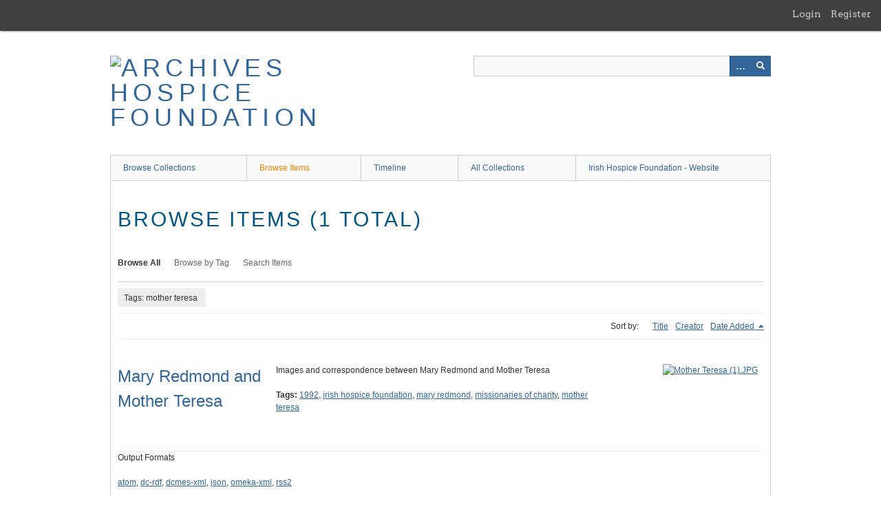

--- FILE ---
content_type: text/html; charset=utf-8
request_url: https://archives.hospicefoundation.ie/items/browse?tags=mother+teresa
body_size: 2353
content:
<!DOCTYPE html>
<html class="" lang="en-US">
<head>
    <meta charset="utf-8">
    <meta name="viewport" content="width=device-width, initial-scale=1" />
            <meta name="copyright" content="Irish Hospice Foundation" />
       
        <title>Browse Items &middot; Archives Hospice Foundation</title>

    <link rel="alternate" type="application/rss+xml" title="Omeka RSS Feed" href="/items/browse?tags=mother+teresa&amp;output=rss2" /><link rel="alternate" type="application/atom+xml" title="Omeka Atom Feed" href="/items/browse?tags=mother+teresa&amp;output=atom" />
        <!-- Stylesheets -->
    <link href="/application/views/scripts/css/public.css?v=3.1.1" media="screen" rel="stylesheet" type="text/css" >
<link href="/plugins/GuestUser/views/public/css/guest-user.css?v=3.1.1" media="all" rel="stylesheet" type="text/css" >
<link href="/plugins/YouTubeImport/views/public/css/YoutubeImport.css?v=3.1.1" media="all" rel="stylesheet" type="text/css" >
<link href="//fonts.googleapis.com/css?family=Arvo:400" media="screen" rel="stylesheet" type="text/css" >
<link href="/application/views/scripts/css/admin-bar.css?v=3.1.1" media="screen" rel="stylesheet" type="text/css" >
<link href="/application/views/scripts/css/iconfonts.css?v=3.1.1" media="all" rel="stylesheet" type="text/css" >
<link href="/themes/berlin/css/skeleton.css?v=3.1.1" media="all" rel="stylesheet" type="text/css" >
<link href="/themes/berlin/css/style.css?v=3.1.1" media="all" rel="stylesheet" type="text/css" >    <!-- JavaScripts -->
                        <script type="text/javascript" src="//ajax.googleapis.com/ajax/libs/jquery/3.6.0/jquery.min.js"></script>
<script type="text/javascript">
    //<!--
    window.jQuery || document.write("<script type=\"text\/javascript\" src=\"\/application\/views\/scripts\/javascripts\/vendor\/jquery.js?v=3.1.1\" charset=\"utf-8\"><\/script>")    //-->
</script>
<script type="text/javascript" src="//ajax.googleapis.com/ajax/libs/jqueryui/1.12.1/jquery-ui.min.js"></script>
<script type="text/javascript">
    //<!--
    window.jQuery.ui || document.write("<script type=\"text\/javascript\" src=\"\/application\/views\/scripts\/javascripts\/vendor\/jquery-ui.js?v=3.1.1\" charset=\"utf-8\"><\/script>")    //-->
</script>
<script type="text/javascript" src="/application/views/scripts/javascripts/vendor/jquery.ui.touch-punch.js"></script>
<script type="text/javascript">
    //<!--
    jQuery.noConflict();    //-->
</script>
<script type="text/javascript" src="/plugins/GuestUser/views/public/javascripts/guest-user.js?v=3.1.1"></script>
<script type="text/javascript" src="/plugins/YouTubeImport/views/public/javascripts/YoutubeImport.js?v=3.1.1"></script>
<!--[if (gte IE 6)&(lte IE 8)]><script type="text/javascript" src="/application/views/scripts/javascripts/vendor/selectivizr.js?v=3.1.1"></script><![endif]-->
<script type="text/javascript" src="/application/views/scripts/javascripts/vendor/respond.js?v=3.1.1"></script>
<script type="text/javascript" src="/application/views/scripts/javascripts/vendor/jquery-accessibleMegaMenu.js?v=3.1.1"></script>
<script type="text/javascript" src="/themes/berlin/javascripts/berlin.js?v=3.1.1"></script>
<script type="text/javascript" src="/application/views/scripts/javascripts/globals.js?v=3.1.1"></script></head>
 <body class="admin-bar items browse">
    <a href="#content" id="skipnav">Skip to main content</a>
    <nav id="admin-bar">

<ul class="navigation">
    <li>
        <a id="menu-guest-user-login" href="/guest-user/user/login">Login</a>
    </li>
    <li>
        <a id="menu-guest-user-register" href="/guest-user/user/register">Register</a>
    </li>
</ul></nav>
        <header role="banner">
            <div id='guest-user-register-info'></div>            <div id="site-title"><a href="https://archives.hospicefoundation.ie" ><img src="https://archives.hospicefoundation.ie/files/theme_uploads/4bbdeb27bb66b45994c350a6c79f5ebf.jpg" alt="Archives Hospice Foundation" /></a>
</div>

            <div id="search-container" role="search">

                                <form id="search-form" name="search-form" action="/search" aria-label="Search" method="get">    <input type="text" name="query" id="query" value="" title="Query" aria-label="Query" aria-labelledby="search-form query">        <button id="advanced-search" type="button" class="show-advanced button" aria-label="Options" title="Options" aria-labelledby="search-form advanced-search">
        <span class="icon" aria-hidden="true"></span>
    </button>
    <div id="advanced-form">
        <fieldset id="query-types">
            <legend>Search using this query type:</legend>
            <label><input type="radio" name="query_type" id="query_type-keyword" value="keyword" checked="checked">Keyword</label><br>
<label><input type="radio" name="query_type" id="query_type-boolean" value="boolean">Boolean</label><br>
<label><input type="radio" name="query_type" id="query_type-exact_match" value="exact_match">Exact match</label>        </fieldset>
                <fieldset id="record-types">
            <legend>Search only these record types:</legend>
                        <input type="checkbox" name="record_types[]" id="record_types-Item" value="Item" checked="checked"> <label for="record_types-Item">Item</label><br>
                        <input type="checkbox" name="record_types[]" id="record_types-File" value="File" checked="checked"> <label for="record_types-File">File</label><br>
                        <input type="checkbox" name="record_types[]" id="record_types-Collection" value="Collection" checked="checked"> <label for="record_types-Collection">Collection</label><br>
                    </fieldset>
                <p><a href="/items/search?tags=mother+teresa">Advanced Search (Items only)</a></p>
    </div>
        <button name="submit_search" id="submit_search" type="submit" value="Submit" title="Submit" class="button" aria-label="Submit" aria-labelledby="search-form submit_search"><span class="icon" aria-hidden="true"></span></button></form>
            </div>
        </header>

         <div id="primary-nav" role="navigation">
             <ul class="navigation">
    <li>
        <a href="/collections/browse">Browse Collections</a>
    </li>
    <li class="active">
        <a href="/items/browse">Browse Items</a>
    </li>
    <li>
        <a href="/neatline">Timeline</a>
    </li>
    <li>
        <a href="/collection-tree">All Collections</a>
    </li>
    <li>
        <a href="http://hospicefoundation.ie/">Irish Hospice Foundation - Website</a>
    </li>
</ul>         </div>

         <div id="mobile-nav" role="navigation" aria-label="Mobile Navigation">
             <ul class="navigation">
    <li>
        <a href="/collections/browse">Browse Collections</a>
    </li>
    <li class="active">
        <a href="/items/browse">Browse Items</a>
    </li>
    <li>
        <a href="/neatline">Timeline</a>
    </li>
    <li>
        <a href="/collection-tree">All Collections</a>
    </li>
    <li>
        <a href="http://hospicefoundation.ie/">Irish Hospice Foundation - Website</a>
    </li>
</ul>         </div>
        
    <div id="content" role="main" tabindex="-1">


<h1>Browse Items (1 total)</h1>

<nav class="items-nav navigation secondary-nav">
    <ul class="navigation">
    <li class="active">
        <a href="/items/browse">Browse All</a>
    </li>
    <li>
        <a href="/items/tags">Browse by Tag</a>
    </li>
    <li>
        <a href="/items/search">Search Items</a>
    </li>
</ul></nav>

<div id="item-filters"><ul><li class="tags">Tags: mother teresa</li></ul></div>


<div id="sort-links">
    <span class="sort-label">Sort by: </span><ul id="sort-links-list"><li  ><a href="/items/browse?tags=mother+teresa&amp;sort_field=Dublin+Core%2CTitle" aria-label="Sort ascending Title" title="Sort ascending">Title <span role="presentation" class="sort-icon"></span></a></li><li  ><a href="/items/browse?tags=mother+teresa&amp;sort_field=Dublin+Core%2CCreator" aria-label="Sort ascending Creator" title="Sort ascending">Creator <span role="presentation" class="sort-icon"></span></a></li><li class="sorting desc" ><a href="/items/browse?tags=mother+teresa&amp;sort_field=added&amp;sort_dir=a" aria-label="Sorting descending Date Added" title="Sorting descending">Date Added <span role="presentation" class="sort-icon"></span></a></li></ul></div>


<div class="item record">
    <h2><a href="/document/61" class="permalink">Mary Redmond and Mother Teresa</a></h2>
    <div class="item-meta">
        <div class="item-img">
        <a href="/document/61"><img src="https://archives.hospicefoundation.ie/files/square_thumbnails/472dd1909082d94a7646000f1ef5a31c.jpg" alt="Mother Teresa (1).JPG" title="Mother Teresa (1).JPG"></a>    </div>
    
        <div class="item-description">
        Images and correspondence between Mary Redmond and Mother Teresa    </div>
    
        <div class="tags"><p><strong>Tags:</strong>
        <a href="/items/browse?tags=1992" rel="tag">1992</a>, <a href="/items/browse?tags=irish+hospice+foundation" rel="tag">irish hospice foundation</a>, <a href="/items/browse?tags=mary+redmond" rel="tag">mary redmond</a>, <a href="/items/browse?tags=missionaries+of+charity" rel="tag">missionaries of charity</a>, <a href="/items/browse?tags=mother+teresa" rel="tag">mother teresa</a></p>
    </div>
    
    
    </div><!-- end class="item-meta" -->
</div><!-- end class="item hentry" -->


<div id="outputs">
    <span class="outputs-label">Output Formats</span>
                <p id="output-format-list">
        <a href="/items/browse?tags=mother+teresa&amp;output=atom">atom</a>, <a href="/items/browse?tags=mother+teresa&amp;output=dc-rdf">dc-rdf</a>, <a href="/items/browse?tags=mother+teresa&amp;output=dcmes-xml">dcmes-xml</a>, <a href="/items/browse?tags=mother+teresa&amp;output=json">json</a>, <a href="/items/browse?tags=mother+teresa&amp;output=omeka-xml">omeka-xml</a>, <a href="/items/browse?tags=mother+teresa&amp;output=rss2">rss2</a>        </p>
    </div>


</div><!-- end content -->

<footer role="contentinfo">

    <div id="footer-content" class="center-div">
                <div id="custom-footer-text">
            <p><span>© Irish Hospice Foundation 2016 </span></p>
        </div>
                        <p>Irish Hospice Foundation</p>
                <nav><ul class="navigation">
    <li>
        <a href="/collections/browse">Browse Collections</a>
    </li>
    <li class="active">
        <a href="/items/browse">Browse Items</a>
    </li>
    <li>
        <a href="/neatline">Timeline</a>
    </li>
    <li>
        <a href="/collection-tree">All Collections</a>
    </li>
    <li>
        <a href="http://hospicefoundation.ie/">Irish Hospice Foundation - Website</a>
    </li>
</ul></nav>
        <p>Proudly powered by <a href="http://omeka.org">Omeka</a>.</p>

    </div><!-- end footer-content -->

     
</footer>

<script type="text/javascript">
    jQuery(document).ready(function(){
        Omeka.showAdvancedForm();
        Omeka.skipNav();
        Omeka.megaMenu();
        Berlin.dropDown();
    });
</script>

</body>

</html>


--- FILE ---
content_type: text/css
request_url: https://archives.hospicefoundation.ie/application/views/scripts/css/public.css?v=3.1.1
body_size: -95
content:
.sr-only {
  border: 0;
  clip: rect(0, 0, 0, 0);
  height: 1px;
  margin: -1px;
  overflow: hidden;
  padding: 0;
  position: absolute;
  width: 1px; }

#search-narrow-by-fields-remove-field {
  display: none; }

.search-entry {
  display: flex;
  justify-content: flex-start;
  flex-wrap: wrap;
  margin-bottom: 1rem; }
  .search-entry .visible-label {
    display: block;
    margin-bottom: .25rem; }
  .search-entry .input,
  .search-entry input[type=text] {
    margin-bottom: .5rem; }

#search-narrow-by-fields .search-entry:first-of-type .advanced-search-joiner {
  display: none; }

/*# sourceMappingURL=public.css.map */


--- FILE ---
content_type: text/css
request_url: https://archives.hospicefoundation.ie/plugins/YouTubeImport/views/public/css/YoutubeImport.css?v=3.1.1
body_size: -281
content:
div.exhibit-items iframe {
    width:100%;
    height:100%;
}

--- FILE ---
content_type: text/css
request_url: https://archives.hospicefoundation.ie/application/views/scripts/css/iconfonts.css?v=3.1.1
body_size: -149
content:
@font-face {
  font-family: 'Font Awesome 5 Free';
  font-style: normal;
  font-weight: 400;
  font-display: block;
  src: url("iconfonts/fa-regular-400.eot");
  src: url("iconfonts/fa-regular-400.eot?#iefix") format("embedded-opentype"), url("iconfonts/fa-regular-400.woff2") format("woff2"), url("iconfonts/fa-regular-400.woff") format("woff"), url("iconfonts/fa-regular-400.ttf") format("truetype"), url("iconfonts/fa-regular-400.svg#fontawesome") format("svg"); 
}

@font-face {
  font-family: 'Font Awesome 5 Free';
  font-style: normal;
  font-weight: 900;
  font-display: block;
  src: url("iconfonts/fa-solid-900.eot");
  src: url("iconfonts/fa-solid-900.eot?#iefix") format("embedded-opentype"), url("iconfonts/fa-solid-900.woff2") format("woff2"), url("iconfonts/fa-solid-900.woff") format("woff"), url("iconfonts/fa-solid-900.ttf") format("truetype"), url("iconfonts/fa-solid-900.svg#fontawesome") format("svg"); 
}